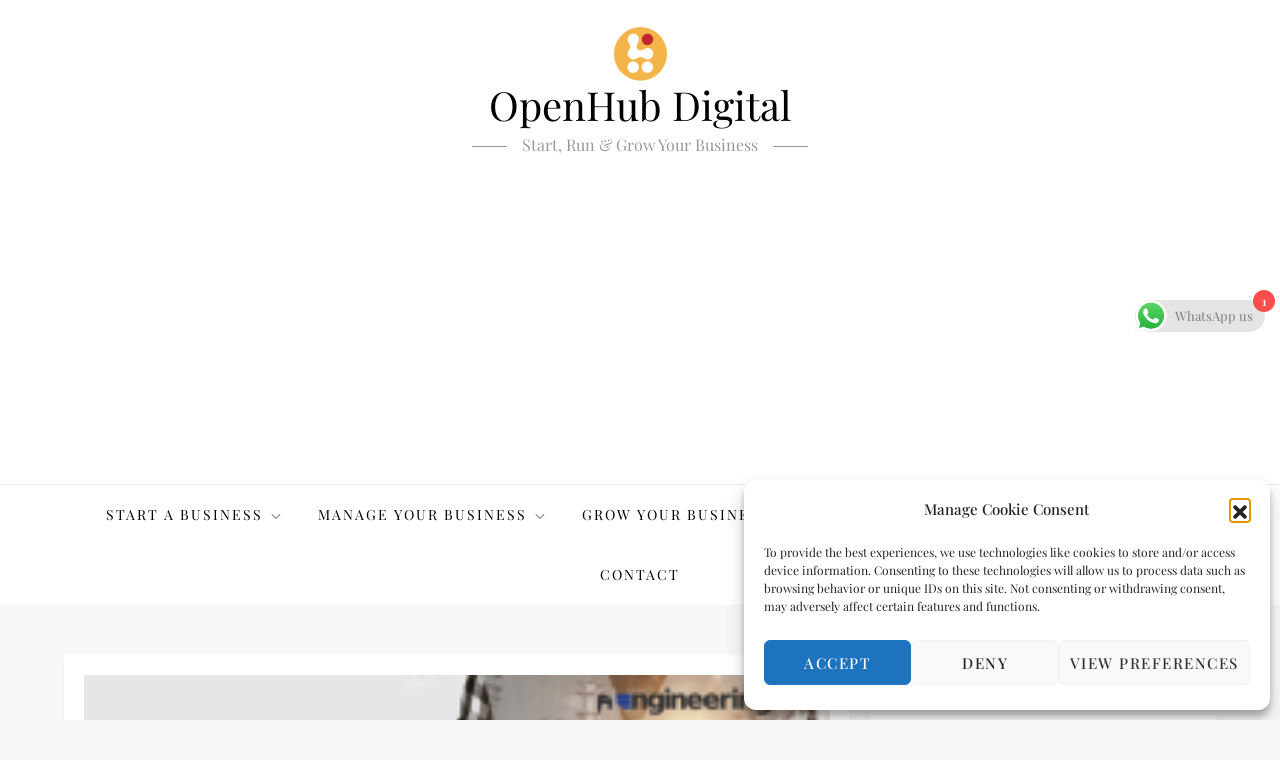

--- FILE ---
content_type: text/html; charset=utf-8
request_url: https://www.google.com/recaptcha/api2/aframe
body_size: 264
content:
<!DOCTYPE HTML><html><head><meta http-equiv="content-type" content="text/html; charset=UTF-8"></head><body><script nonce="8lghQ58tJWtSSMKCsgbSxw">/** Anti-fraud and anti-abuse applications only. See google.com/recaptcha */ try{var clients={'sodar':'https://pagead2.googlesyndication.com/pagead/sodar?'};window.addEventListener("message",function(a){try{if(a.source===window.parent){var b=JSON.parse(a.data);var c=clients[b['id']];if(c){var d=document.createElement('img');d.src=c+b['params']+'&rc='+(localStorage.getItem("rc::a")?sessionStorage.getItem("rc::b"):"");window.document.body.appendChild(d);sessionStorage.setItem("rc::e",parseInt(sessionStorage.getItem("rc::e")||0)+1);localStorage.setItem("rc::h",'1768383117631');}}}catch(b){}});window.parent.postMessage("_grecaptcha_ready", "*");}catch(b){}</script></body></html>

--- FILE ---
content_type: text/css
request_url: https://openhubdigital.com/wp-content/themes/shaft-blog/style.css?ver=2fd0a6e12dcbf38e55dda3a0f3456c5e
body_size: 3159
content:
/*!
Theme Name: Shaft Blog
Theme URI: https://www.kantipurthemes.com/downloads/shaft-blog
Author: Kantipur Themes
Author URI: https://www.kantipurthemes.com/
Description: Shaft Blog is a simple, clean and responsive WordPress blog theme built by Kantipur Themes. This theme is perfect for youtube bloggers, travel blog, food blog, fashion blog and writers who need to create personal blog site with simple creative features and effects to make readers feel the pleasure of reading blog posts and articles.
Version: 1.0
Requires at least: 5.1
Requires PHP: 5.6
Tested up to: 6.4
License: GNU General Public License v2 or later
License URI: http://www.gnu.org/licenses/gpl-2.0.html
Template: cube-blog
Text Domain: shaft-blog
Tags: custom-background, custom-logo, custom-menu, featured-images, threaded-comments, translation-ready, one-column, two-columns, custom-header, blog, entertainment, portfolio

This theme, like WordPress, is licensed under the GPL.
Use it to make something cool, have fun, and share what you've learned with others.

Shaft Blog  is based on Underscores https://underscores.me/, (C) 2012-2017 Automattic, Inc.
Underscores is distributed under the terms of the GNU GPL v2 or later.

Normalizing styles have been helped along thanks to the fine work of
Nicolas Gallagher and Jonathan Neal https://necolas.github.io/normalize.css/
*/
body {
	font-weight: 400;
	font-family: 'Playfair Display', serif;
}
h1, h2, h3, h4, h5, h6 {
	font-weight: 400;
	font-family: 'Playfair Display', serif;
}
.site-title {
    font-weight: 400;
	font-family: 'Playfair Display', serif;
}
.site-description {
    font-weight: 400;
	font-family: 'Playfair Display', serif;
}
.navigation-menu a {
	font-weight: 400;
	font-family: 'Playfair Display', serif;
}
.custom-row {
	display: -ms-flexbox;
    display: flex;
    -ms-flex-wrap: wrap;
    flex-wrap: wrap;
    margin-right: -10px;
    margin-left: -10px;
}
[class*="custom-col-"] {
	padding: 0 10px;
	position: relative;
	width: 100%;
}
.section-feature-posts-one-area {
    margin-bottom: 25px;
}
.blog-archive .post .blog-post-item {
	padding: 0;
}
.blog-archive .post .entry-container {
	padding: 20px;
}
.blog-archive .post .featured-image {
	margin-bottom: 0;
}
.blog-archive .post .featured-post-item-inner {
    position: relative;
}
.blog-archive .post .featured-image a {
	display: inline-block;
}
.blog-archive .post .cat-links {
    font-size: 0;
	margin-bottom: 0;
}
.blog-archive .post:not(.has-no-thumbnail) .cat-links {
    position: absolute;
    bottom: 10px;
    left: 10px;
    z-index: 1;
}
.blog-archive .post .cat-links a {
	background-color: #d72924;
	color: #FFFFFF;
    letter-spacing: 1px;
    line-height: 1;
	padding: 8px 10px;
    margin: 2px;
    transition: all 0.4s ease-out 0s;
}
.blog-archive .post .cat-links a:hover,
.blog-archive .post .cat-links a:focus {
    background-color: #000;
    color: #FFF;
}
.blog-archive .post .blog-post-item .entry-content {
	margin-bottom: 0;
}
.blog-archive .post.has-no-thumbnail .blog-post-item {
    padding: 20px;
}
.blog-archive .post.has-no-thumbnail .entry-container {
    padding: 20px 0 0;
}
.feature-posts-content-wrap {
	margin-bottom: 20px;
}
.section-feature-posts-one-area .feature-posts-image {
    background-color: #cccccc;
    position: relative;
    display: -webkit-box;
    display: -moz-box;
    display: -ms-flexbox;
    display: -webkit-flex;
    display: flex;
    -webkit-justify-content: center;
    -moz-justify-content: center;
    -ms-justify-content: center;
    justify-content: center;
    -ms-flex-pack: center;
    z-index: 1;
}
.section-feature-posts-one-area .feature-posts-image {
	background-position: center center;
    background-repeat: no-repeat;
    background-size: cover;
}
.section-feature-posts-one-area .feature-posts-image {
	-webkit-align-items: flex-end;
    -moz-align-items: flex-end;
    -ms-align-items: flex-end;
    -ms-flex-align: flex-end;
    align-items: flex-end;
}
.section-feature-posts-one-area .feature-posts-image {
	height: 260px;
}
.section-feature-posts-one-area .feature-big-posts .feature-posts-image {
	height: 540px;
}
.section-feature-posts-one-area .feature-posts-image:before {
    background-color: rgba(0, 0, 0, 0.5);
    content: "";
    width: 100%;
    height: 100%;
    top: 0;
    left: 0;
    right: 0;
    bottom: 0;
    opacity: 1;
    position: absolute;
    -webkit-transition: all 0.4s;
    -moz-transition: all 0.4s;
    -ms-transition: all 0.4s;
    -o-transition: all 0.4s;
    transition: all 0.4s;
    z-index: 1;
}
.section-feature-posts-one-area .feature-posts-content {
	padding: 0 20px 20px;
    position: relative;
    width: 100%;
    z-index: 2;
}
.section-feature-posts-one-area .feature-posts-content .cat-links {
	display: inline-block;
	margin-bottom: 15px;
}
.section-feature-posts-one-area .feature-posts-content .cat-links a {
	background-color: #d72924;
	color: #FFFFFF;
    letter-spacing: 0.8px;
    line-height: 1;
	padding: 5px;
	margin: 2px;
    transition: all 0.4s ease-out 0s;
}
.section-feature-posts-one-area .feature-posts-content .cat-links a:hover,
.section-feature-posts-one-area .feature-posts-content .cat-links a:focus {
    background-color: #000;
    color: #FFF;
}
.section-feature-posts-one-area .feature-posts-content .feature-posts-title {
	font-size: 20px;
    line-height: 1.2;
    margin-bottom: 12px;
}
.section-feature-posts-one-area .feature-posts-content .feature-posts-title a{
	text-decoration: none;
	color: #FFFFFF;
    transition: all 0.4s ease-out 0s;
}
.section-feature-posts-one-area .feature-posts-content .feature-posts-title a:hover,
.section-feature-posts-one-area .feature-posts-content .feature-posts-title a:focus {
    color: #d72924;
}
.section-feature-posts-one-area .feature-posts-content .entry-meta a {
    color: #FFFFFF;
    text-decoration: none;
    font-size: 13px;
    transition: all 0.4s ease-out 0s;
}
.section-feature-posts-one-area .feature-posts-content .entry-meta a:hover,
.section-feature-posts-one-area .feature-posts-content .entry-meta a:focus {
    color: #d72924;
}
.section-feature-posts-one-area .feature-posts-content .entry-meta a {
    margin-left: -80px;
}
button:hover,
input[type="button"]:hover,
input[type="reset"]:hover,
input[type="submit"]:hover,
.btn:hover,
.btn:focus,
.reply a:hover,
.reply a:focus,
button:active, 
button:focus,
input[type="button"]:active,
input[type="button"]:focus,
input[type="reset"]:active,
input[type="reset"]:focus,
input[type="submit"]:active,
input[type="submit"]:focus,
.wp-block-search__button:focus,
.navigation.pagination .page-numbers.current,
.navigation.pagination .page-numbers:hover,
.navigation.pagination .page-numbers:focus,
.widget_search input[type="submit"],
.wp-block-tag-cloud a:hover,
.wp-block-tag-cloud a:focus,
#wp-custom-header-video-button.wp-custom-header-video-pause:after,
.wp-block-search__button,
#footer-widgets .widget-title:after,
.to-top {
    background-color: #d72924;
}

button,
input[type="button"],
input[type="reset"],
input[type="submit"],
.btn,
.reply a,
input[type="text"]:focus,
input[type="email"]:focus,
input[type="url"]:focus,
input[type="password"]:focus,
input[type="search"]:focus,
input[type="number"]:focus,
input[type="tel"]:focus,
input[type="range"]:focus,
input[type="date"]:focus,
input[type="month"]:focus,
input[type="week"]:focus,
input[type="time"]:focus,
input[type="datetime"]:focus,
input[type="datetime-local"]:focus,
input[type="color"]:focus,
textarea:focus,
.navigation.pagination .page-numbers.current,
.navigation.pagination .page-numbers:hover,
.navigation.pagination .page-numbers:focus,
.wp-block-tag-cloud a:hover,
.wp-block-tag-cloud a:focus,
#wp-custom-header-video-button:before,
#wp-custom-header-video-button.wp-custom-header-video-pause:after,
.navigation-menu .nav-menu > li:hover,
.navigation-menu .nav-menu > li.current-menu-item,
#masthead .nav-menu ul.sub-menu {
    border-color: #d72924;
}

.navigation-menu .nav-menu > li > a:hover svg,
.navigation-menu .nav-menu > li > a:focus svg,
.navigation-menu .nav-menu > li:hover > a svg,
.post-navigation .nav-previous a:hover svg,
.post-navigation .nav-previous a:focus svg,
.post-navigation .nav-next a:hover svg,
.post-navigation .nav-next a:focus svg {
    fill: #d72924;
}

a,
button,
input[type="button"],
input[type="reset"],
input[type="submit"],
.btn,
.reply a,
.site-title a:hover,
.site-title a:focus,
.navigation-menu li.current-menu-item > a,
.navigation-menu .nav-menu > li:hover > a,
.navigation-menu .nav-menu > li.focus > a,
.navigation-menu .nav-menu > li > a:hover,
.navigation-menu .nav-menu > li > a:focus,
.navigation-menu a:hover,
.navigation-menu a:focus,
.navigation-menu li:hover > a,
.site-main .comment-navigation a:hover, 
.site-main .posts-navigation a:hover, 
.site-main .post-navigation a:hover,
.site-main .comment-navigation a:focus, 
.site-main .posts-navigation a:focus, 
.site-main .post-navigation a:focus,
#secondary a:hover,
#secondary a:focus,
.error-404.not-found .title,
.cat-links a,
.entry-title a:hover,
.entry-title a:focus,
.posted-on a:hover,
.posted-on a:focus,
.comments-link a:hover,
.comments-link a:focus,
.blog-archive .cat-links a,
.blog-archive .posted-on a:hover,
.blog-archive .byline a:hover,
.blog-archive .posted-on a:focus,
.blog-archive .byline a:focus,
.blog-post-item .entry-meta a:hover,
.blog-post-item .entry-meta a:focus,
.single-post-wrap .entry-footer .tags-links a:hover,
.single-post-wrap .entry-footer .tags-links a:focus,
.logged-in-as a:hover,
.logged-in-as a:focus,
#colophon a:hover,
#colophon a:focus,
.navigation-menu li.current-menu-item > a,
.navigation-menu li.current-menu-item > a,
.navigation-menu .nav-menu > li:hover > a,
.navigation-menu .nav-menu > li.focus > a,
.navigation-menu .nav-menu > li > a:hover,
.navigation-menu .nav-menu > li > a:focus {
    color: #d72924;
}
@media screen and (min-width: 768px) {
	.custom-col-md-12 {
    	width: 100%;
  	}
  	.custom-col-md-6 {
  		width: 50%;
  	}
}
@media screen and (min-width: 992px) {
	.custom-col-lg-7 {
		width: 58.333333%;
	}
	.custom-col-lg-5 {
	   width: 41.666667%;
	}
}

/*--------------------------------------------------------------
# Trending Posts
--------------------------------------------------------------*/
.section-header {
    border-bottom: 2px solid #ddd;
    margin-bottom: 30px;
    padding-bottom: 5px;
    position: relative;
}
.section-header .section-title {
    margin-bottom: 0;
    font-size: 20px;
    text-transform: uppercase;
    padding-bottom: 10px;
}
.section-header:after {
    content: "";
    background-color: #d72924;
    width: 50px;
    height: 4px;
    position: absolute;
    left: 0;
    bottom: -2px;
}
.section-trending-posts {
    margin-bottom: 30px;
}
.section-trending-posts .featured-image {
    margin-bottom: 20px;
    background-size: cover;
    background-position: center center;
    padding: 100px 0;
}
.section-trending-posts .cat-links {
    margin-bottom: 10px;
    display: inline-block;
}
.section-trending-posts .cat-links a {
    background-color: #d72924;
    color: #FFFFFF;
    letter-spacing: 1px;
    line-height: 1;
    padding: 5px 7px;
    margin: 2px;
    -webkit-transition: all 0.3s ease-in-out;
    -moz-transition: all 0.3s ease-in-out;
    -ms-transition: all 0.3s ease-in-out;
    -o-transition: all 0.3s ease-in-out;
    transition: all 0.3s ease-in-out;
}
.section-trending-posts .cat-links a:hover,
.section-trending-posts .cat-links a:focus {
    background-color: #000;
}
.section-trending-posts .posted-on a {
    text-decoration: none;
    margin-left: -76px;
    font-size: 14px;
}

/*--------------------------------------------------------------
# Popular Posts
--------------------------------------------------------------*/
.section-popular-posts {
    margin-bottom: 50px;
}
.section-popular-posts article {
    position: relative;
    display: table;
}
.section-popular-posts .featured-image {
    padding: 0;
    background-size: cover;
    background-position: center center;
    border-radius: 5px;
    margin-bottom: 15px;
    position: absolute;
    top: 0;
    bottom: 0;
    left: 0;
    right: 0;
    width: 100px;
    height: 100%;
    display: table-cell;
    background-color: #eee;
}
.section-popular-posts .entry-container {
    width: 100%;
    float: right;
    display: table-cell;
    text-align: left;
    padding-left: 115px;
}
.section-popular-posts .cat-links {
    margin-bottom: 10px;
    display: inline-block;
}
.section-popular-posts .cat-links a {
    background-color: #d72924;
    color: #FFFFFF;
    letter-spacing: 1px;
    line-height: 1;
    padding: 5px 7px;
    margin: 2px;
    -webkit-transition: all 0.3s ease-in-out;
    -moz-transition: all 0.3s ease-in-out;
    -ms-transition: all 0.3s ease-in-out;
    -o-transition: all 0.3s ease-in-out;
    transition: all 0.3s ease-in-out;
}
.section-popular-posts .cat-links a:hover,
.section-popular-posts .cat-links a:focus {
    background-color: #000;
}
.section-popular-posts .entry-title {
    font-weight: 600;
    font-size: 16px;
    margin-bottom: 5px;
}
.section-popular-posts .entry-title a {
    color: #0d1e50;
}
.section-popular-posts .entry-title a:hover,
.section-popular-posts .entry-title a:focus,
.section-popular-posts .posted-on a:hover,
.section-popular-posts .posted-on a:focus {
    color: #d72924;
}
.section-popular-posts .posted-on a {
    text-decoration: none;
    margin-left: -76px;
    font-size: 14px;
}
.section-popular-posts article:nth-child(1),
.section-popular-posts article:nth-child(2),
.section-popular-posts article:nth-child(3) {
    display: block;
}
.section-popular-posts article:nth-child(1) .featured-image,
.section-popular-posts article:nth-child(2) .featured-image,
.section-popular-posts article:nth-child(3) .featured-image {
    padding: 120px 0;
    position: relative;
    width: 100%;
    height: auto;
    display: block;
}
.section-popular-posts article:nth-child(1) .entry-container,
.section-popular-posts article:nth-child(2) .entry-container,
.section-popular-posts article:nth-child(3) .entry-container {
    float: none;
    display: block;
    padding-left: 0;
}
.section-popular-posts article:nth-child(1) .entry-title,
.section-popular-posts article:nth-child(2) .entry-title,
.section-popular-posts article:nth-child(3) .entry-title {
    font-size: 22px;
}
.post-thumbnail-link {
    position: absolute;
    top: 0;
    bottom: 0;
    left: 0;
    right: 0;
    width: 100%;
    height: 100%;
}

@media screen and (min-width: 767px) {
    .section-popular-posts .entry-container {
        padding-left: 100px;
    }
}

/*--------------------------------------------------------------
# Top Stories
--------------------------------------------------------------*/
.section-top-stories {
    margin-bottom: 50px;
}
.section-top-stories .featured-image {
    margin-bottom: 20px;
    padding: 100px 0;
    background-size: cover;
    background-position: center center;
}
.section-top-stories .cat-links {
    margin-bottom: 10px;
    display: inline-block;
}
.section-top-stories .cat-links a {
    background-color: #d72924;
    color: #FFFFFF;
    letter-spacing: 1px;
    line-height: 1;
    padding: 5px 7px;
    margin: 2px;
    -webkit-transition: all 0.3s ease-in-out;
    -moz-transition: all 0.3s ease-in-out;
    -ms-transition: all 0.3s ease-in-out;
    -o-transition: all 0.3s ease-in-out;
    transition: all 0.3s ease-in-out;
}
.section-top-stories .cat-links a:hover,
.section-top-stories .cat-links a:focus {
    background-color: #000;
}
.section-top-stories .posted-on a {
    text-decoration: none;
    margin-left: -76px;
    font-size: 14px;
}

/*--------------------------------------------------------------
# Recent Posts
--------------------------------------------------------------*/
.section-recent-posts {
    margin-bottom: 20px;
}
.section-recent-posts .recent-post-wrap {
    border: 1px solid #ccc;
    padding: 20px;
    border-radius: 5px;
    height: 100%;
}
.section-recent-posts .featured-image {
    padding: 100px 0;
    background-size: cover;
    background-position: center center;
    border-radius: 5px;
    margin-bottom: 15px;
}
.section-recent-posts article:not(.has-post-thumbnail) .entry-container {
    width: 100%;
    padding: 0;
    display: block;
    float: none;
}
.section-recent-posts .cat-links {
    margin-bottom: 10px;
    display: inline-block;
}
.section-recent-posts .cat-links a {
    background-color: #d72924;
    color: #FFFFFF;
    letter-spacing: 1px;
    line-height: 1;
    padding: 5px 7px;
    margin: 2px;
    -webkit-transition: all 0.3s ease-in-out;
    -moz-transition: all 0.3s ease-in-out;
    -ms-transition: all 0.3s ease-in-out;
    -o-transition: all 0.3s ease-in-out;
    transition: all 0.3s ease-in-out;
}
.section-recent-posts .cat-links a:hover,
.section-recent-posts .cat-links a:focus {
    background-color: #000;
}
.section-recent-posts .entry-title {
    font-weight: 600;
    font-size: 20px;
    margin-bottom: 5px;
}
.section-recent-posts .entry-title a {
    color: #0d1e50;
}
.section-recent-posts .entry-title a:hover,
.section-recent-posts .entry-title a:focus,
.section-recent-posts .posted-on a:hover,
.section-recent-posts .posted-on a:focus {
    color: #d72924;
}
.section-recent-posts .posted-on a {
    text-decoration: none;
    margin-left: -76px;
    font-size: 14px;
}

@media screen and (min-width: 767px) {
    .section-recent-posts .recent-post-item {
        position: relative;
        display: table;
        width: 100%;
        height: 100%;
    }

    .section-recent-posts .featured-image {
        margin: 0;
        padding: 0;
        width: 50%;
        display: table-cell;
        position: absolute;
        top: 0;
        left: 0;
        right: 0;
        bottom: 0;
        height: 100%;
    }

    .section-recent-posts .entry-container {
        float: right;
        display: table-cell;
        width: 50%;
        text-align: left;
        padding: 35px 0 35px 25px;
    }
}

/*--------------------------------------------------------------
# Editors Choice
--------------------------------------------------------------*/
.section-header .section-title {
    font-size: 16px;
    margin-bottom: 0;
    color: #fff;
    font-weight: 400;
    display: inline-block;
    text-transform: uppercase;
    background-color: #d72924;
    line-height: 1;
    padding: 10px 15px;
    border-bottom: 2px solid #fff;
}

.section-header {
    margin-bottom: 20px;
    border-bottom: 2px solid #d72924;
    padding-bottom: 0;
}

.section-header:after {
    display: none;
}

.section-editors-choice {
    margin-bottom: 30px;
}
.section-editors-choice .editors-choice-item {
    position: relative;
}
.section-editors-choice .featured-image {
    padding: 150px 0;
    background-size: cover;
    background-position: center center;
    background-color: #333;
}
.section-editors-choice .featured-image:before {
    background-color: rgba(0, 0, 0, 0.5);
    content: "";
    width: 100%;
    height: 100%;
    top: 0;
    left: 0;
    right: 0;
    bottom: 0;
    opacity: 1;
    position: absolute;
    -webkit-transition: all 0.4s;
    -moz-transition: all 0.4s;
    -ms-transition: all 0.4s;
    -o-transition: all 0.4s;
    transition: all 0.4s;
    z-index: 1;
}
.section-editors-choice .entry-container {
    position: absolute;
    bottom: 0;
    left: 0;
    right: 0;
    text-align: left;
    padding: 20px;
    z-index: 2;
}
.section-editors-choice .cat-links {
    margin-bottom: 10px;
    display: inline-block;
}
.section-editors-choice .cat-links a {
    background-color: #d72924;
    color: #FFFFFF;
    letter-spacing: 1px;
    line-height: 1;
    padding: 5px 7px;
    margin: 2px;
    -webkit-transition: all 0.3s ease-in-out;
    -moz-transition: all 0.3s ease-in-out;
    -ms-transition: all 0.3s ease-in-out;
    -o-transition: all 0.3s ease-in-out;
    transition: all 0.3s ease-in-out;
}
.section-editors-choice .cat-links a:hover,
.section-editors-choice .cat-links a:focus {
    background-color: #000;
}
.section-editors-choice .entry-title a {
    color: #fff;
}
.section-editors-choice .posted-on a {
    text-decoration: none;
    margin-left: -76px;
    font-size: 14px;
    color: #fff;
}
.section-editors-choice .entry-title a:hover,
.section-editors-choice .entry-title a:focus,
.section-editors-choice .posted-on a:hover,
.section-editors-choice .posted-on a:focus {
    color: #d72924;
}
